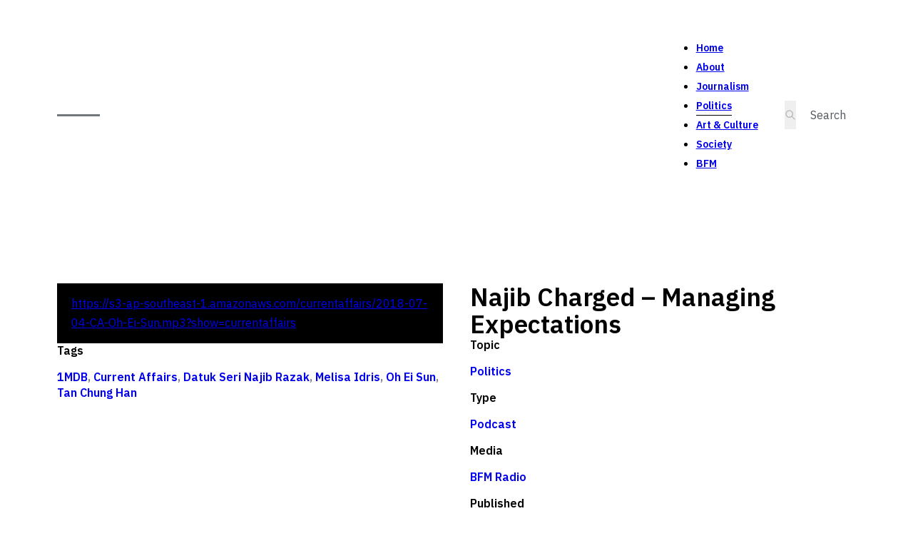

--- FILE ---
content_type: text/html; charset=UTF-8
request_url: https://sharaadkuttan.com/najib-charged-managing-expectations/
body_size: 14646
content:
<!DOCTYPE html>
<html lang="en-US" prefix="og: https://ogp.me/ns#">
<head>
<meta charset="UTF-8">
<meta name="viewport" content="width=device-width, initial-scale=1">
	<style>img:is([sizes="auto" i], [sizes^="auto," i]) { contain-intrinsic-size: 3000px 1500px }</style>
	
<!-- Search Engine Optimization by Rank Math - https://rankmath.com/ -->
<title>Najib Charged - Managing Expectations - Sharaad Kuttan</title>
<meta name="description" content="This morning former Prime Minister Najib Razak was brought to court to be charged. Three charges of criminal breach of trust were laid against him. Today we"/>
<meta name="robots" content="follow, index, max-snippet:-1, max-video-preview:-1, max-image-preview:large"/>
<link rel="canonical" href="https://sharaadkuttan.com/najib-charged-managing-expectations/" />
<meta property="og:locale" content="en_US" />
<meta property="og:type" content="article" />
<meta property="og:title" content="Najib Charged - Managing Expectations - Sharaad Kuttan" />
<meta property="og:description" content="This morning former Prime Minister Najib Razak was brought to court to be charged. Three charges of criminal breach of trust were laid against him. Today we" />
<meta property="og:url" content="https://sharaadkuttan.com/najib-charged-managing-expectations/" />
<meta property="og:site_name" content="Sharaad Kuttan" />
<meta property="article:tag" content="1MDB" />
<meta property="article:tag" content="Current Affairs" />
<meta property="article:tag" content="Datuk Seri Najib Razak" />
<meta property="article:tag" content="Melisa Idris" />
<meta property="article:tag" content="Oh Ei Sun" />
<meta property="article:tag" content="Tan Chung Han" />
<meta property="article:section" content="Politics" />
<meta property="og:updated_time" content="2022-06-23T14:40:50+08:00" />
<meta property="og:image" content="https://sharaadkuttan.com/wp-content/uploads/2020/06/profile-pic.jpg" />
<meta property="og:image:secure_url" content="https://sharaadkuttan.com/wp-content/uploads/2020/06/profile-pic.jpg" />
<meta property="og:image:width" content="716" />
<meta property="og:image:height" content="804" />
<meta property="og:image:alt" content="Najib Charged &#8211; Managing Expectations" />
<meta property="og:image:type" content="image/jpeg" />
<meta property="article:published_time" content="2021-11-24T18:48:15+08:00" />
<meta property="article:modified_time" content="2022-06-23T14:40:50+08:00" />
<meta name="twitter:card" content="summary_large_image" />
<meta name="twitter:title" content="Najib Charged - Managing Expectations - Sharaad Kuttan" />
<meta name="twitter:description" content="This morning former Prime Minister Najib Razak was brought to court to be charged. Three charges of criminal breach of trust were laid against him. Today we" />
<meta name="twitter:site" content="@https://twitter.com/SharaadKuttan" />
<meta name="twitter:creator" content="@https://twitter.com/SharaadKuttan" />
<meta name="twitter:image" content="https://sharaadkuttan.com/wp-content/uploads/2020/06/profile-pic.jpg" />
<meta name="twitter:label1" content="Written by" />
<meta name="twitter:data1" content="rayhan" />
<meta name="twitter:label2" content="Time to read" />
<meta name="twitter:data2" content="Less than a minute" />
<script type="application/ld+json" class="rank-math-schema">{"@context":"https://schema.org","@graph":[{"@type":["Person","Organization"],"@id":"https://sharaadkuttan.com/#person","name":"Sharaad Kuttan","sameAs":["https://twitter.com/https://twitter.com/SharaadKuttan"],"logo":{"@type":"ImageObject","@id":"https://sharaadkuttan.com/#logo","url":"https://sharaadkuttan.com/wp-content/uploads/2020/06/profile-pic.jpg","contentUrl":"https://sharaadkuttan.com/wp-content/uploads/2020/06/profile-pic.jpg","caption":"Sharaad Kuttan","inLanguage":"en-US","width":"716","height":"804"},"image":{"@type":"ImageObject","@id":"https://sharaadkuttan.com/#logo","url":"https://sharaadkuttan.com/wp-content/uploads/2020/06/profile-pic.jpg","contentUrl":"https://sharaadkuttan.com/wp-content/uploads/2020/06/profile-pic.jpg","caption":"Sharaad Kuttan","inLanguage":"en-US","width":"716","height":"804"}},{"@type":"WebSite","@id":"https://sharaadkuttan.com/#website","url":"https://sharaadkuttan.com","name":"Sharaad Kuttan","publisher":{"@id":"https://sharaadkuttan.com/#person"},"inLanguage":"en-US"},{"@type":"ImageObject","@id":"https://sharaadkuttan.com/wp-content/uploads/2020/06/profile-pic.jpg","url":"https://sharaadkuttan.com/wp-content/uploads/2020/06/profile-pic.jpg","width":"716","height":"804","inLanguage":"en-US"},{"@type":"WebPage","@id":"https://sharaadkuttan.com/najib-charged-managing-expectations/#webpage","url":"https://sharaadkuttan.com/najib-charged-managing-expectations/","name":"Najib Charged - Managing Expectations - Sharaad Kuttan","datePublished":"2021-11-24T18:48:15+08:00","dateModified":"2022-06-23T14:40:50+08:00","isPartOf":{"@id":"https://sharaadkuttan.com/#website"},"primaryImageOfPage":{"@id":"https://sharaadkuttan.com/wp-content/uploads/2020/06/profile-pic.jpg"},"inLanguage":"en-US"},{"@type":"Person","@id":"https://sharaadkuttan.com/author/rayhan/","name":"rayhan","url":"https://sharaadkuttan.com/author/rayhan/","image":{"@type":"ImageObject","@id":"https://secure.gravatar.com/avatar/6d757ff9cdbfc5e47624cd504a3879ff92bb8040574126c7478b51316e2b3e88?s=96&amp;d=mm&amp;r=g","url":"https://secure.gravatar.com/avatar/6d757ff9cdbfc5e47624cd504a3879ff92bb8040574126c7478b51316e2b3e88?s=96&amp;d=mm&amp;r=g","caption":"rayhan","inLanguage":"en-US"}},{"@type":"BlogPosting","headline":"Najib Charged - Managing Expectations - Sharaad Kuttan","datePublished":"2021-11-24T18:48:15+08:00","dateModified":"2022-06-23T14:40:50+08:00","articleSection":"Politics","author":{"@id":"https://sharaadkuttan.com/author/rayhan/","name":"rayhan"},"publisher":{"@id":"https://sharaadkuttan.com/#person"},"description":"This morning former Prime Minister Najib Razak was brought to court to be charged. Three charges of criminal breach of trust were laid against him. Today we","name":"Najib Charged - Managing Expectations - Sharaad Kuttan","@id":"https://sharaadkuttan.com/najib-charged-managing-expectations/#richSnippet","isPartOf":{"@id":"https://sharaadkuttan.com/najib-charged-managing-expectations/#webpage"},"image":{"@id":"https://sharaadkuttan.com/wp-content/uploads/2020/06/profile-pic.jpg"},"inLanguage":"en-US","mainEntityOfPage":{"@id":"https://sharaadkuttan.com/najib-charged-managing-expectations/#webpage"}}]}</script>
<!-- /Rank Math WordPress SEO plugin -->

<link rel='dns-prefetch' href='//fonts.googleapis.com' />
<link rel="alternate" type="application/rss+xml" title="Sharaad Kuttan &raquo; Feed" href="https://sharaadkuttan.com/feed/" />
<link rel="alternate" type="application/rss+xml" title="Sharaad Kuttan &raquo; Comments Feed" href="https://sharaadkuttan.com/comments/feed/" />
<link rel="alternate" type="application/rss+xml" title="Sharaad Kuttan &raquo; Najib Charged &#8211; Managing Expectations Comments Feed" href="https://sharaadkuttan.com/najib-charged-managing-expectations/feed/" />
<link rel="preconnect" href="https://fonts.gstatic.com/" crossorigin>
<link rel='stylesheet' id='bricks-advanced-themer-css' href='https://sharaadkuttan.com/wp-content/plugins/bricks-advanced-themer/assets/css/bricks-advanced-themer.css?ver=1754672210' media='all' />
<link rel='stylesheet' id='wp-block-library-css' href='https://sharaadkuttan.com/wp-includes/css/dist/block-library/style.min.css?ver=6.8.3' media='all' />
<style id='classic-theme-styles-inline-css'>
/*! This file is auto-generated */
.wp-block-button__link{color:#fff;background-color:#32373c;border-radius:9999px;box-shadow:none;text-decoration:none;padding:calc(.667em + 2px) calc(1.333em + 2px);font-size:1.125em}.wp-block-file__button{background:#32373c;color:#fff;text-decoration:none}
</style>
<link rel='stylesheet' id='fontawesome-free-css' href='https://sharaadkuttan.com/wp-content/plugins/getwid/vendors/fontawesome-free/css/all.min.css?ver=5.5.0' media='all' />
<link rel='stylesheet' id='slick-css' href='https://sharaadkuttan.com/wp-content/plugins/getwid/vendors/slick/slick/slick.min.css?ver=1.9.0' media='all' />
<link rel='stylesheet' id='slick-theme-css' href='https://sharaadkuttan.com/wp-content/plugins/getwid/vendors/slick/slick/slick-theme.min.css?ver=1.9.0' media='all' />
<link rel='stylesheet' id='mp-fancybox-css' href='https://sharaadkuttan.com/wp-content/plugins/getwid/vendors/mp-fancybox/jquery.fancybox.min.css?ver=3.5.7-mp.1' media='all' />
<link rel='stylesheet' id='getwid-blocks-css' href='https://sharaadkuttan.com/wp-content/plugins/getwid/assets/css/blocks.style.css?ver=2.1.2' media='all' />
<style id='global-styles-inline-css'>
:root{--wp--preset--aspect-ratio--square: 1;--wp--preset--aspect-ratio--4-3: 4/3;--wp--preset--aspect-ratio--3-4: 3/4;--wp--preset--aspect-ratio--3-2: 3/2;--wp--preset--aspect-ratio--2-3: 2/3;--wp--preset--aspect-ratio--16-9: 16/9;--wp--preset--aspect-ratio--9-16: 9/16;--wp--preset--color--black: #000000;--wp--preset--color--cyan-bluish-gray: #abb8c3;--wp--preset--color--white: #ffffff;--wp--preset--color--pale-pink: #f78da7;--wp--preset--color--vivid-red: #cf2e2e;--wp--preset--color--luminous-vivid-orange: #ff6900;--wp--preset--color--luminous-vivid-amber: #fcb900;--wp--preset--color--light-green-cyan: #7bdcb5;--wp--preset--color--vivid-green-cyan: #00d084;--wp--preset--color--pale-cyan-blue: #8ed1fc;--wp--preset--color--vivid-cyan-blue: #0693e3;--wp--preset--color--vivid-purple: #9b51e0;--wp--preset--gradient--vivid-cyan-blue-to-vivid-purple: linear-gradient(135deg,rgba(6,147,227,1) 0%,rgb(155,81,224) 100%);--wp--preset--gradient--light-green-cyan-to-vivid-green-cyan: linear-gradient(135deg,rgb(122,220,180) 0%,rgb(0,208,130) 100%);--wp--preset--gradient--luminous-vivid-amber-to-luminous-vivid-orange: linear-gradient(135deg,rgba(252,185,0,1) 0%,rgba(255,105,0,1) 100%);--wp--preset--gradient--luminous-vivid-orange-to-vivid-red: linear-gradient(135deg,rgba(255,105,0,1) 0%,rgb(207,46,46) 100%);--wp--preset--gradient--very-light-gray-to-cyan-bluish-gray: linear-gradient(135deg,rgb(238,238,238) 0%,rgb(169,184,195) 100%);--wp--preset--gradient--cool-to-warm-spectrum: linear-gradient(135deg,rgb(74,234,220) 0%,rgb(151,120,209) 20%,rgb(207,42,186) 40%,rgb(238,44,130) 60%,rgb(251,105,98) 80%,rgb(254,248,76) 100%);--wp--preset--gradient--blush-light-purple: linear-gradient(135deg,rgb(255,206,236) 0%,rgb(152,150,240) 100%);--wp--preset--gradient--blush-bordeaux: linear-gradient(135deg,rgb(254,205,165) 0%,rgb(254,45,45) 50%,rgb(107,0,62) 100%);--wp--preset--gradient--luminous-dusk: linear-gradient(135deg,rgb(255,203,112) 0%,rgb(199,81,192) 50%,rgb(65,88,208) 100%);--wp--preset--gradient--pale-ocean: linear-gradient(135deg,rgb(255,245,203) 0%,rgb(182,227,212) 50%,rgb(51,167,181) 100%);--wp--preset--gradient--electric-grass: linear-gradient(135deg,rgb(202,248,128) 0%,rgb(113,206,126) 100%);--wp--preset--gradient--midnight: linear-gradient(135deg,rgb(2,3,129) 0%,rgb(40,116,252) 100%);--wp--preset--font-size--small: 13px;--wp--preset--font-size--medium: 20px;--wp--preset--font-size--large: 36px;--wp--preset--font-size--x-large: 42px;--wp--preset--spacing--20: 0.44rem;--wp--preset--spacing--30: 0.67rem;--wp--preset--spacing--40: 1rem;--wp--preset--spacing--50: 1.5rem;--wp--preset--spacing--60: 2.25rem;--wp--preset--spacing--70: 3.38rem;--wp--preset--spacing--80: 5.06rem;--wp--preset--shadow--natural: 6px 6px 9px rgba(0, 0, 0, 0.2);--wp--preset--shadow--deep: 12px 12px 50px rgba(0, 0, 0, 0.4);--wp--preset--shadow--sharp: 6px 6px 0px rgba(0, 0, 0, 0.2);--wp--preset--shadow--outlined: 6px 6px 0px -3px rgba(255, 255, 255, 1), 6px 6px rgba(0, 0, 0, 1);--wp--preset--shadow--crisp: 6px 6px 0px rgba(0, 0, 0, 1);}:where(.is-layout-flex){gap: 0.5em;}:where(.is-layout-grid){gap: 0.5em;}body .is-layout-flex{display: flex;}.is-layout-flex{flex-wrap: wrap;align-items: center;}.is-layout-flex > :is(*, div){margin: 0;}body .is-layout-grid{display: grid;}.is-layout-grid > :is(*, div){margin: 0;}:where(.wp-block-columns.is-layout-flex){gap: 2em;}:where(.wp-block-columns.is-layout-grid){gap: 2em;}:where(.wp-block-post-template.is-layout-flex){gap: 1.25em;}:where(.wp-block-post-template.is-layout-grid){gap: 1.25em;}.has-black-color{color: var(--wp--preset--color--black) !important;}.has-cyan-bluish-gray-color{color: var(--wp--preset--color--cyan-bluish-gray) !important;}.has-white-color{color: var(--wp--preset--color--white) !important;}.has-pale-pink-color{color: var(--wp--preset--color--pale-pink) !important;}.has-vivid-red-color{color: var(--wp--preset--color--vivid-red) !important;}.has-luminous-vivid-orange-color{color: var(--wp--preset--color--luminous-vivid-orange) !important;}.has-luminous-vivid-amber-color{color: var(--wp--preset--color--luminous-vivid-amber) !important;}.has-light-green-cyan-color{color: var(--wp--preset--color--light-green-cyan) !important;}.has-vivid-green-cyan-color{color: var(--wp--preset--color--vivid-green-cyan) !important;}.has-pale-cyan-blue-color{color: var(--wp--preset--color--pale-cyan-blue) !important;}.has-vivid-cyan-blue-color{color: var(--wp--preset--color--vivid-cyan-blue) !important;}.has-vivid-purple-color{color: var(--wp--preset--color--vivid-purple) !important;}.has-black-background-color{background-color: var(--wp--preset--color--black) !important;}.has-cyan-bluish-gray-background-color{background-color: var(--wp--preset--color--cyan-bluish-gray) !important;}.has-white-background-color{background-color: var(--wp--preset--color--white) !important;}.has-pale-pink-background-color{background-color: var(--wp--preset--color--pale-pink) !important;}.has-vivid-red-background-color{background-color: var(--wp--preset--color--vivid-red) !important;}.has-luminous-vivid-orange-background-color{background-color: var(--wp--preset--color--luminous-vivid-orange) !important;}.has-luminous-vivid-amber-background-color{background-color: var(--wp--preset--color--luminous-vivid-amber) !important;}.has-light-green-cyan-background-color{background-color: var(--wp--preset--color--light-green-cyan) !important;}.has-vivid-green-cyan-background-color{background-color: var(--wp--preset--color--vivid-green-cyan) !important;}.has-pale-cyan-blue-background-color{background-color: var(--wp--preset--color--pale-cyan-blue) !important;}.has-vivid-cyan-blue-background-color{background-color: var(--wp--preset--color--vivid-cyan-blue) !important;}.has-vivid-purple-background-color{background-color: var(--wp--preset--color--vivid-purple) !important;}.has-black-border-color{border-color: var(--wp--preset--color--black) !important;}.has-cyan-bluish-gray-border-color{border-color: var(--wp--preset--color--cyan-bluish-gray) !important;}.has-white-border-color{border-color: var(--wp--preset--color--white) !important;}.has-pale-pink-border-color{border-color: var(--wp--preset--color--pale-pink) !important;}.has-vivid-red-border-color{border-color: var(--wp--preset--color--vivid-red) !important;}.has-luminous-vivid-orange-border-color{border-color: var(--wp--preset--color--luminous-vivid-orange) !important;}.has-luminous-vivid-amber-border-color{border-color: var(--wp--preset--color--luminous-vivid-amber) !important;}.has-light-green-cyan-border-color{border-color: var(--wp--preset--color--light-green-cyan) !important;}.has-vivid-green-cyan-border-color{border-color: var(--wp--preset--color--vivid-green-cyan) !important;}.has-pale-cyan-blue-border-color{border-color: var(--wp--preset--color--pale-cyan-blue) !important;}.has-vivid-cyan-blue-border-color{border-color: var(--wp--preset--color--vivid-cyan-blue) !important;}.has-vivid-purple-border-color{border-color: var(--wp--preset--color--vivid-purple) !important;}.has-vivid-cyan-blue-to-vivid-purple-gradient-background{background: var(--wp--preset--gradient--vivid-cyan-blue-to-vivid-purple) !important;}.has-light-green-cyan-to-vivid-green-cyan-gradient-background{background: var(--wp--preset--gradient--light-green-cyan-to-vivid-green-cyan) !important;}.has-luminous-vivid-amber-to-luminous-vivid-orange-gradient-background{background: var(--wp--preset--gradient--luminous-vivid-amber-to-luminous-vivid-orange) !important;}.has-luminous-vivid-orange-to-vivid-red-gradient-background{background: var(--wp--preset--gradient--luminous-vivid-orange-to-vivid-red) !important;}.has-very-light-gray-to-cyan-bluish-gray-gradient-background{background: var(--wp--preset--gradient--very-light-gray-to-cyan-bluish-gray) !important;}.has-cool-to-warm-spectrum-gradient-background{background: var(--wp--preset--gradient--cool-to-warm-spectrum) !important;}.has-blush-light-purple-gradient-background{background: var(--wp--preset--gradient--blush-light-purple) !important;}.has-blush-bordeaux-gradient-background{background: var(--wp--preset--gradient--blush-bordeaux) !important;}.has-luminous-dusk-gradient-background{background: var(--wp--preset--gradient--luminous-dusk) !important;}.has-pale-ocean-gradient-background{background: var(--wp--preset--gradient--pale-ocean) !important;}.has-electric-grass-gradient-background{background: var(--wp--preset--gradient--electric-grass) !important;}.has-midnight-gradient-background{background: var(--wp--preset--gradient--midnight) !important;}.has-small-font-size{font-size: var(--wp--preset--font-size--small) !important;}.has-medium-font-size{font-size: var(--wp--preset--font-size--medium) !important;}.has-large-font-size{font-size: var(--wp--preset--font-size--large) !important;}.has-x-large-font-size{font-size: var(--wp--preset--font-size--x-large) !important;}
:where(.wp-block-post-template.is-layout-flex){gap: 1.25em;}:where(.wp-block-post-template.is-layout-grid){gap: 1.25em;}
:where(.wp-block-columns.is-layout-flex){gap: 2em;}:where(.wp-block-columns.is-layout-grid){gap: 2em;}
:root :where(.wp-block-pullquote){font-size: 1.5em;line-height: 1.6;}
</style>
<style id='wpgb-head-inline-css'>
.wp-grid-builder:not(.wpgb-template),.wpgb-facet{opacity:0.01}.wpgb-facet fieldset{margin:0;padding:0;border:none;outline:none;box-shadow:none}.wpgb-facet fieldset:last-child{margin-bottom:40px;}.wpgb-facet fieldset legend.wpgb-sr-only{height:1px;width:1px}
</style>
<link rel='stylesheet' id='bricks-frontend-css' href='https://sharaadkuttan.com/wp-content/themes/bricks/assets/css/frontend.min.css?ver=1742998801' media='all' />
<link rel='stylesheet' id='bricks-child-css' href='https://sharaadkuttan.com/wp-content/themes/sharaadkuttan/style.css?ver=1721502698' media='all' />
<link rel='stylesheet' id='bricks-font-awesome-6-css' href='https://sharaadkuttan.com/wp-content/themes/bricks/assets/css/libs/font-awesome-6.min.css?ver=1742998801' media='all' />
<link rel='stylesheet' id='searchwp-forms-css' href='https://sharaadkuttan.com/wp-content/plugins/searchwp/assets/css/frontend/search-forms.min.css?ver=4.5.1' media='all' />
<style id='bricks-frontend-inline-inline-css'>
html {scroll-behavior: smooth}:root {--primary: #FFFF00;--secondary: #53585E;--secondary-l-1: #73777c;--secondary-l-2: #94979b;--secondary-l-3: #b6b8bb;--secondary-l-4: #dadbdd;--light: #FFFFFF;--dark: #000000;--space-4xs: clamp(0.52rem,calc(-0.03vw + 0.53rem),0.49rem);--space-3xs: clamp(0.66rem,calc(0.04vw + 0.64rem),0.7rem);--space-2xs: clamp(0.82rem,calc(0.16vw + 0.77rem),0.99rem);--space-xs: clamp(1.02rem,calc(0.35vw + 0.91rem),1.4rem);--space-s: clamp(1.28rem,calc(0.65vw + 1.07rem),1.98rem);--space-m: clamp(1.6rem,calc(1.11vw + 1.24rem),2.8rem);--space-l: clamp(2rem,calc(1.81vw + 1.42rem),3.96rem);--space-xl: clamp(2.5rem,calc(2.87vw + 1.58rem),5.6rem);--space-2xl: clamp(3.13rem,calc(4.44vw + 1.71rem),7.92rem);--space-3xl: clamp(3.91rem,calc(6.75vw + 1.75rem),11.19rem);--space-4xl: clamp(4.88rem,calc(10.13vw + 1.64rem),15.83rem);--header-space: var(--space-s);--btn-space: var(--space-xs) var(--space-s);--card-space: var(--space-s);--footer-space: var(--space-s) var(--space-m);--text-xs: clamp(1.41rem,calc(-0.13vw + 1.45rem),1.26rem);--text-s: clamp(1.5rem,calc(-0.07vw + 1.52rem),1.42rem);--text-m: clamp(1.6rem,calc(0vw + 1.6rem),1.6rem);--text-l: clamp(1.71rem,calc(0.09vw + 1.68rem),1.8rem);--text-xl: clamp(1.82rem,calc(0.19vw + 1.76rem),2.02rem);--text-2xl: clamp(1.94rem,calc(0.31vw + 1.84rem),2.28rem);--text-3xl: clamp(2.07rem,calc(0.45vw + 1.93rem),2.56rem);--text-4xl: clamp(2.21rem,calc(0.62vw + 2.01rem),2.88rem);--text-5xl: clamp(2.36rem,calc(0.82vw + 2.1rem),3.24rem);--text-6xl: clamp(2.52rem,calc(1.05vw + 2.18rem),3.65rem);--text-7xl: clamp(2.69rem,calc(1.31vw + 2.27rem),4.1rem);--text-8xl: clamp(2.87rem,calc(1.62vw + 2.35rem),4.62rem);--hero-title-size: var(--text-4xl);--post-title-size: var(--text-2xl);--nav-link-size: var(--text-s);--radius-xs: clamp(0.4rem,calc(0vw + 0.4rem),0.4rem);--radius-s: clamp(0.6rem,calc(0.19vw + 0.54rem),0.8rem);--radius-m: clamp(1rem,calc(0.19vw + 0.94rem),1.2rem);--radius-l: clamp(1.6rem,calc(0.37vw + 1.48rem),2rem);--radius-xl: clamp(2.6rem,calc(0.56vw + 2.42rem),3.2rem);--radius-full: 999rem;--shadow-xs: 0 1px 2px var(--shadow-primary);--shadow-s: 0 1.5px 3px var(--shadow-primary);--shadow-m: 0 2px 6px var(--shadow-primary);--shadow-l: 0 3px 12px var(--shadow-primary);--shadow-xl: 0 6px 48px var(--shadow-primary);--min-viewport: 360;--max-viewport: 1600;--base-font: 10;--clamp-unit: 1vw;} .brxe-container {max-width: 1120px; width: 100%; padding-top: var(--space-2xl); padding-bottom: var(--space-2xl)} #brx-content.wordpress {max-width: 1120px; width: 100%} .woocommerce main.site-main {width: 100%} .brxe-section {padding-right: clamp(1.111rem, 0.476rem + 3.175vw, 3.333rem); padding-left: clamp(1.111rem, 0.476rem + 3.175vw, 3.333rem)} body {font-family: "IBM Plex Sans"; color: var(--dark); font-size: var(--text-m)} h1, h2, h3, h4, h5, h6 {font-weight: 600}.brxe-nav-menu .bricks-nav-menu > li > a {font-size: 14px; font-weight: 600}.brxe-nav-menu .bricks-nav-menu > li > .brx-submenu-toggle {font-size: 14px; font-weight: 600} :root .bricks-button[class*="light"]:not(.outline):not(.bricks-lightbox) {background-color: var(--light)} .bricks-button {font-family: "IBM Plex Mono"; transition: background-color 0.25s, color 0.25s}@media (max-width: 767px) { .brxe-container {padding-top: var(--space-2xl); padding-bottom: var(--space-2xl)}}@media (max-width: 478px) {.offcanvas[data-direction] .brx-offcanvas-inner {width: 90svw; height: 100svh}.offcanvas {max-height: 100svh}}.offcanvas__content {padding-top: var(--space-m); padding-right: var(--space-m); padding-bottom: var(--space-m); padding-left: var(--space-m); row-gap: var(--space-xs)}.offcanvas-toggle {font-size: 2rem}@media (max-width: 478px) {.offcanvas-toggle {font-size: 16px}}.logo-link {padding-top: 8px; padding-bottom: 8px}.logo {max-height: 10px; min-height: 0px; height: 3px; background-color: var(--secondary-l-1); width: 60px; margin-top: 20px; margin-bottom: 20px}.offcanvas__menu .bricks-nav-menu {flex-direction: column; gap: var(--space-s)}.offcanvas__menu .bricks-nav-menu > li {margin-top: 0; margin-right: 0; margin-bottom: 0; margin-left: 0}.offcanvas__menu .bricks-nav-menu > li > a {font-size: var(--text-xl); font-weight: 400; text-align: center; justify-content: center; padding-right: 0; padding-left: 0}.offcanvas__menu .bricks-nav-menu > li > .brx-submenu-toggle > * {font-size: var(--text-xl); font-weight: 400; text-align: center; padding-right: 0; padding-left: 0}.offcanvas__menu .bricks-nav-menu > li > .brx-submenu-toggle {justify-content: center}.offcanvas__menu {width: 100%; padding-top: 0; padding-bottom: 0}.header-search input[type=search] {border: 0; border-style: none}.header-search form {border-bottom: 1px solid transparent; padding-right: 0; padding-left: 0}.header-search button {color: var(--secondary-l-3); width: 20px}.header-search input[type=search]::placeholder {color: var(--secondary)}.header-search {width: 100px}@media (min-width: 992px) { .header-search:focus-within { width: 200px; }} .header-search { transition: width 0.25s ease;} .header-search input[type=search]:focus { outline: none;} .header-search button { order: -1;}@media (max-width: 478px) {.header-search {width: 100%; margin-top: var(--space-xl)}.header-search input[type=search] {width: 100%}.header-search .bricks-search-overlay .bricks-search-form {max-width: 100%}.header-search form {border: 1px solid var(--secondary-l-3)}.header-search button {width: 40px}}@media (max-width: 478px) {.offcanvas__backdrop {background-color: rgba(0, 0, 0, 0.8)}}.header-container {flex-direction: row; padding-top: var(--space-l); padding-bottom: var(--space-l); display: grid; align-items: initial; grid-template-columns: auto 1fr auto; align-items: center; grid-gap: var(--space-l); grid-template-rows: 1fr}@media (max-width: 991px) {.header-container {grid-template-columns: auto 25%}}@media (max-width: 478px) {.header-container {grid-template-columns: auto; display: block}}.offcanvas-toggle--open {display: none}@media (max-width: 478px) {.offcanvas-toggle--open {display: block}}.header-brand {width: auto}@media (max-width: 991px) {.header-brand {display: none}}.header-navbar .bricks-nav-menu {gap: var(--space-l)}.header-navbar .bricks-nav-menu > li {margin-left: 0}.header-navbar {margin-left: auto; flex-direction: row; gap: var(--space-m); align-items: center}.header-navbar .bricks-nav-menu > li > a {border-bottom: 1px solid transparent; padding-top: 4px; padding-bottom: 4px}.header-navbar .bricks-nav-menu > li > .brx-submenu-toggle {border-bottom: 1px solid transparent}.header-navbar .bricks-nav-menu > li > .brx-submenu-toggle > * {padding-top: 4px; padding-bottom: 4px}.header-navbar .bricks-nav-menu .current-menu-item > a {border-color: var(--dark)}.header-navbar .bricks-nav-menu .current-menu-item > .brx-submenu-toggle {border-color: var(--dark)}.header-navbar .bricks-nav-menu > .current-menu-parent > a {border-color: var(--dark)}.header-navbar .bricks-nav-menu > .current-menu-parent > .brx-submenu-toggle {border-color: var(--dark)}.header-navbar .bricks-nav-menu > .current-menu-ancestor > a {border-color: var(--dark)}.header-navbar .bricks-nav-menu > .current-menu-ancestor > .brx-submenu-toggle {border-color: var(--dark)}.header-navbar .bricks-nav-menu > li:hover > a {border-color: var(--dark)}.header-navbar .bricks-nav-menu > li:hover > .brx-submenu-toggle {border-color: var(--dark)}@media (max-width: 991px) {.header-navbar {margin-left: unset}}@media (max-width: 478px) {.header-navbar .bricks-mobile-menu-wrapper {align-items: center}.header-navbar .bricks-mobile-menu-wrapper .brx-submenu-toggle {justify-content: center}.header-navbar .bricks-mobile-menu-wrapper a {width: auto}}@media (max-width: 478px) {.mobile-hidden {display: none}}.post-layout-grid {display: grid; align-items: initial; grid-gap: var(--space-l); grid-template-columns: repeat(2, minmax(0, 1fr)); grid-template-rows: 1fr; width: 100%}@media (max-width: 767px) {.post-layout-grid {grid-template-columns: repeat(1, minmax(0,1fr))}}.post-layout-col-left {column-gap: var(--space-m); row-gap: var(--space-m)}@media (max-width: 478px) {.post-layout-col-left {column-gap: var(--space-m); row-gap: var(--space-m); order: 1}}.post-audio-player {background-color: var(--dark)}.post-video .bricks-video-overlay {background-color: rgba(0, 0, 0, 0.25)}.post-video .bricks-video-overlay-icon {padding-top: 0; padding-right: 0; padding-bottom: 0; padding-left: 0}.post-video .bricks-video-overlay-icon { width: 80px; height: 80px; transition: all 0.25s; filter: drop-shadow(0 0 8px rgba(0,0,0,0.5));} .post-video .bricks-video-overlay {transition: opacity 0.25s;} .post-video:hover .bricks-video-overlay-icon { width: 70px; height: 70px;} .post-video:hover .bricks-video-overlay { opacity: 0;}.post-gallery-wrapper {display: block; width: 100%; max-width: 100%; overflow: hidden}.post-gallery .swiper-button {color: var(--dark)}.post-gallery .swiper-slide {overflow: hidden}.post-gallery .bricks-swiper-button-prev {left: 40px}.post-gallery .bricks-swiper-button-next {right: 40px}.post-gallery .image {height: 150px}.post-gallery .overlay-wrapper {height: 150px}.post-gallery .swiper-pagination-bullets {flex-direction: column}@media (max-width: 991px) {.post-gallery .image {height: 300px}.post-gallery .overlay-wrapper {height: 300px}}.post-meta-download {background-color: var(--primary); align-self: center}.post-meta-title {font-size: var(--text-m)}.post-meta-info {color: var(--secondary-l-1); font-weight: 600; line-height: 1.4}.post-meta-info > a { text-decoration: underline; text-underline-offset: 4px; text-decoration-color: #FFFFFF00; transition: text-decoration-color 0.15s;} .post-meta-info > a:hover {text-decoration-color: #CCC; }.post-layout-col-right {column-gap: var(--space-m); row-gap: var(--space-m)}@media (max-width: 478px) {.post-layout-col-right {column-gap: var(--space-m); row-gap: var(--space-m)}}.post-content {color: var(--secondary)}.post-grid {display: grid; align-items: initial; grid-template-columns: repeat(4, 1fr); grid-gap: 1px}@media (max-width: 991px) {.post-grid {grid-template-columns: repeat(3, 1fr)}}@media (max-width: 478px) {.post-grid {grid-template-columns: repeat(auto-fit, minmax(180px, 1fr))}}.card {display: grid; align-items: initial; position: relative; grid-template-rows: subgrid; grid-row: span 6; grid-gap: 0px; transition: outline 0.25s ease 0s}.card { outline: 1px solid var(--secondary-l-4);} .card:hover { outline: 1px solid var(--secondary-l-2); z-index: 1;} .card:has(.card__title:focus-visible) { z-index: 1;}.card__inner-container {grid-row: span 5; display: grid; align-items: initial; grid-template-rows: subgrid; padding-top: var(--space-s); padding-right: var(--space-s); padding-bottom: var(--space-s); padding-left: var(--space-s); grid-gap: 1rem}.card__title {font-size: var(--text-l); order: 0}.card__title:hover {color: var(--secondary-l-1)}.card__topic-wrap {order: -1}.card__topic {display: inline-block; padding-top: 2px; padding-right: 8px; padding-bottom: 2px; padding-left: 8px; line-height: 1; font-size: var(--text-xs); border: 1px solid var(--secondary-l-3); width: fit-content}.card__topic:hover {background-color: var(--secondary-l-4)}.card__divider.horizontal .line {border-top-color: var(--secondary-l-3); border-top-width: 1px}.card__divider.vertical .line {border-right-color: var(--secondary-l-3)}.card__divider .icon {color: var(--secondary-l-3)}.card__divider .line {height: 1px}.card__content {flex-direction: column; row-gap: var(--space-3xs); font-size: var(--text-s)}.card__meta {line-height: 1.4}.card__meta > a { font-weight: 600; mix-blend-mode: multiply;} .card__meta > a:hover { color: var(--secondary-l-2); text-decoration: underline; text-underline-offset: 3px; text-decoration-color: var(--secondary-l-2);}@media (max-width: 478px) {.card__meta {width: 100%}}.card__button {padding-top: var(--space-4xs); padding-right: var(--space-xs); padding-bottom: var(--space-4xs); padding-left: var(--space-xs); background-color: var(--secondary-l-2); margin-left: auto; line-height: 1; width: auto; transition: background-color 0.25s}.card__button:hover {background-color: var(--secondary-l-1)}.card__button-icon {font-size: 18px; color: var(--light); fill: var(--light); padding-top: 0; padding-right: 0; padding-bottom: 0; padding-left: 0}.footer-container {flex-direction: row; column-gap: var(--space-m); row-gap: var(--space-m); justify-content: space-between}@media (max-width: 767px) {.footer-container {flex-direction: column; justify-content: center}}@media (max-width: 478px) {.footer-container {text-align: center}}.footer-layout-col-left {column-gap: var(--space-m); row-gap: var(--space-m); flex-direction: row; align-items: center}@media (max-width: 767px) {.footer-layout-col-left {justify-content: center}}.social-links li.has-link a, .social-links li.no-link {font-size: var(--text-2xl); line-height: 1}.social-links {gap: var(--space-xs)}.social-links li.has-link a:hover, .social-links li.no-link:hover {color: var(--secondary-l-3)}.social-links li {transition: color 0.25s}.footer-layout-col-right {align-items: flex-end}.footer-copyright:hover {text-decoration: underline}.footer-copyright {transition: text-decoration-color 0.15s}.footer-copyright { text-underline-offset: 8px; text-decoration-color: #FFFFFF00;} .footer-copyright:hover {text-decoration-color: #FFFFFF99; }@media (max-width: 767px) {#brxe-0ffb05 .bricks-nav-menu-wrapper { display: none; }#brxe-0ffb05 .bricks-mobile-menu-toggle { display: block; }}#brxe-36f47e .repeater-item [data-field-id="06d2ed"] {margin-top: 20px; margin-right: 0; margin-bottom: 20px; margin-left: 0}#brxe-36f47e .bricks-swiper-button-prev > * {width: 16px; height: 16px}#brxe-36f47e .bricks-swiper-button-next > * {height: 16px; width: 16px}
</style>
<link rel='stylesheet' id='bricks-google-fonts-css' href='https://fonts.googleapis.com/css2?family=IBM+Plex+Mono:ital,wght@0,100;0,200;0,300;0,400;0,500;0,600;0,700;1,100;1,200;1,300;1,400;1,500;1,600;1,700&#038;display=swap&#038;family=IBM+Plex+Sans:ital,wght@0,100;0,200;0,300;0,400;0,500;0,600;0,700;1,100;1,200;1,300;1,400;1,500;1,600;1,700&#038;display=swap' media='all' />
<link rel='stylesheet' id='core-framework-frontend-css' href='https://sharaadkuttan.com/wp-content/plugins/core-framework/assets/public/css/core_framework.css?ver=1754672246' media='all' />
<style id='core-framework-inline-inline-css'>
:root {
}


</style>
<script src="https://sharaadkuttan.com/wp-includes/js/jquery/jquery.min.js?ver=3.7.1" id="jquery-core-js"></script>
<script src="https://sharaadkuttan.com/wp-includes/js/jquery/jquery-migrate.min.js?ver=3.4.1" id="jquery-migrate-js"></script>
<link rel="https://api.w.org/" href="https://sharaadkuttan.com/wp-json/" /><link rel="alternate" title="JSON" type="application/json" href="https://sharaadkuttan.com/wp-json/wp/v2/posts/2522" /><link rel="EditURI" type="application/rsd+xml" title="RSD" href="https://sharaadkuttan.com/xmlrpc.php?rsd" />
<meta name="generator" content="WordPress 6.8.3" />
<link rel='shortlink' href='https://sharaadkuttan.com/?p=2522' />
<link rel="alternate" title="oEmbed (JSON)" type="application/json+oembed" href="https://sharaadkuttan.com/wp-json/oembed/1.0/embed?url=https%3A%2F%2Fsharaadkuttan.com%2Fnajib-charged-managing-expectations%2F" />
<link rel="alternate" title="oEmbed (XML)" type="text/xml+oembed" href="https://sharaadkuttan.com/wp-json/oembed/1.0/embed?url=https%3A%2F%2Fsharaadkuttan.com%2Fnajib-charged-managing-expectations%2F&#038;format=xml" />
<style type='text/css'  class='wpcb2-inline-style'>
body.bricks-is-frontend :focus {
  outline: none;
}
body.bricks-is-frontend :focus-visible {
  outline: thin dotted currentcolor;
}
*:focus:not(:focus-visible) {
  outline: none;
}

</style><noscript><style>.wp-grid-builder .wpgb-card.wpgb-card-hidden .wpgb-card-wrapper{opacity:1!important;visibility:visible!important;transform:none!important}.wpgb-facet {opacity:1!important;pointer-events:auto!important}.wpgb-facet *:not(.wpgb-pagination-facet){display:none}</style></noscript><!-- Analytics by WP Statistics - https://wp-statistics.com -->
<link rel="icon" href="https://sharaadkuttan.com/wp-content/uploads/2020/11/favico-150x150.png" sizes="32x32" />
<link rel="icon" href="https://sharaadkuttan.com/wp-content/uploads/2020/11/favico.png" sizes="192x192" />
<link rel="apple-touch-icon" href="https://sharaadkuttan.com/wp-content/uploads/2020/11/favico.png" />
<meta name="msapplication-TileImage" content="https://sharaadkuttan.com/wp-content/uploads/2020/11/favico.png" />

<!-- Facebook Open Graph (by Bricks) -->
<meta property="og:url" content="https://sharaadkuttan.com/najib-charged-managing-expectations/" />
<meta property="og:site_name" content="Sharaad Kuttan" />
<meta property="og:title" content="Najib Charged &#8211; Managing Expectations" />
<meta property="og:description" content="This morning former Prime Minister Najib Razak was brought to court to be charged. Three charges of criminal breach of trust were laid against him. Today we explore wide reverberations of the charging of Najib Razak on several counts of criminal breach of trust. &nbsp; Presented by: Sharaad Kuttan, Melisa Idris, Tan Chung Han" />
<meta property="og:type" content="article" />
</head>

<body class="wp-singular post-template-default single single-post postid-2522 single-format-standard wp-theme-bricks wp-child-theme-sharaadkuttan brx-body bricks-is-frontend wp-embed-responsive">		<a class="skip-link" href="#brx-content">Skip to main content</a>

					<a class="skip-link" href="#brx-footer">Skip to footer</a>
			<header id="brx-header"><div id="brxe-8524c1" data-script-id="8524c1" class="brxe-offcanvas offcanvas bricks-lazy-hidden" aria-label="Offcanvas" data-direction="left" data-no-scroll="true" data-effect="slide"><div class="brxe-block offcanvas__content brx-offcanvas-inner bricks-lazy-hidden"><button data-script-id="9bb47a" class="brxe-toggle offcanvas-toggle offcanvas-toggle--close brxa--boring" aria-label="Close" aria-expanded="false"><span class="brxa-wrap"><span class="brxa-inner"></span></span></button><a href="/" class="brxe-div logo-link self-center bricks-lazy-hidden"><div class="brxe-div logo bricks-lazy-hidden"></div></a><div id="brxe-57ad77" data-script-id="57ad77" class="brxe-nav-menu offcanvas__menu"><nav class="bricks-nav-menu-wrapper never"><ul id="menu-bfm-menu" class="bricks-nav-menu"><li id="menu-item-2170" class="menu-item menu-item-type-taxonomy menu-item-object-post_tag menu-item-2170 bricks-menu-item"><a href="https://sharaadkuttan.com/tag/night-school/">Night School</a></li>
<li id="menu-item-2171" class="menu-item menu-item-type-taxonomy menu-item-object-post_tag menu-item-2171 bricks-menu-item"><a href="https://sharaadkuttan.com/tag/the-breakfast-grille/">The Breakfast Grille</a></li>
<li id="menu-item-2172" class="menu-item menu-item-type-taxonomy menu-item-object-post_tag menu-item-2172 bricks-menu-item"><a href="https://sharaadkuttan.com/tag/the-morning-run/">The Morning Run</a></li>
<li id="menu-item-2176" class="menu-item menu-item-type-taxonomy menu-item-object-post_tag menu-item-2176 bricks-menu-item"><a href="https://sharaadkuttan.com/tag/we-are-10/">We Are 10</a></li>
<li id="menu-item-2177" class="menu-item menu-item-type-taxonomy menu-item-object-post_tag menu-item-2177 bricks-menu-item"><a href="https://sharaadkuttan.com/tag/the-daily-digest/">The Daily Digest</a></li>
<li id="menu-item-2178" class="menu-item menu-item-type-taxonomy menu-item-object-post_tag menu-item-2178 bricks-menu-item"><a href="https://sharaadkuttan.com/tag/pressing-matters/">Pressing Matters</a></li>
<li id="menu-item-2186" class="menu-item menu-item-type-taxonomy menu-item-object-post_tag menu-item-2186 bricks-menu-item"><a href="https://sharaadkuttan.com/tag/current-affairs/">Current Affairs</a></li>
<li id="menu-item-2187" class="menu-item menu-item-type-taxonomy menu-item-object-post_tag menu-item-2187 bricks-menu-item"><a href="https://sharaadkuttan.com/tag/todays-biz-talk/">Today&#8217;s Biz Talk</a></li>
<li id="menu-item-2188" class="menu-item menu-item-type-taxonomy menu-item-object-post_tag menu-item-2188 bricks-menu-item"><a href="https://sharaadkuttan.com/tag/market-watch/">Market Watch</a></li>
<li id="menu-item-2189" class="menu-item menu-item-type-taxonomy menu-item-object-post_tag menu-item-2189 bricks-menu-item"><a href="https://sharaadkuttan.com/tag/the-6am-stretch/">The 6AM Stretch</a></li>
</ul></nav></div><div class="brxe-search header-search">
<form role="search" method="get" class="bricks-search-form" action="https://sharaadkuttan.com/">
			<label for="search-input-c3603c" class="screen-reader-text"><span>Search</span></label>
		<input type="search" placeholder="Search" value="" name="s" id="search-input-c3603c" />

	<button type="submit"><i class="fas fa-magnifying-glass overlay-trigger"></i></button></form>
</div></div><div class="brxe-block offcanvas__backdrop brx-offcanvas-backdrop bricks-lazy-hidden"></div></div><div class="brxe-section bricks-lazy-hidden"><div class="brxe-container header-container bricks-lazy-hidden"><button data-script-id="d47d05" class="brxe-toggle offcanvas-toggle offcanvas-toggle--open" aria-label="Open" aria-expanded="false" data-selector=".offcanvas"><span class="brxa-wrap"><span class="brxa-inner"></span></span></button><div class="brxe-block header-brand bricks-lazy-hidden"><a href="/" class="brxe-div logo-link bricks-lazy-hidden"><div class="brxe-div logo bricks-lazy-hidden"></div></a></div><div id="brxe-0ffb05" data-script-id="0ffb05" class="brxe-nav-menu header-navbar mobile-hidden"><nav class="bricks-nav-menu-wrapper mobile_landscape"><ul id="menu-main-menu" class="bricks-nav-menu"><li id="menu-item-237" class="menu-item menu-item-type-custom menu-item-object-custom menu-item-home menu-item-237 bricks-menu-item"><a href="https://sharaadkuttan.com">Home</a></li>
<li id="menu-item-67" class="menu-item menu-item-type-post_type menu-item-object-page menu-item-67 bricks-menu-item"><a href="https://sharaadkuttan.com/about/">About</a></li>
<li id="menu-item-615" class="menu-item menu-item-type-custom menu-item-object-custom menu-item-615 bricks-menu-item"><a href="https://sharaadkuttan.com/topic/journalism/">Journalism</a></li>
<li id="menu-item-70" class="menu-item menu-item-type-taxonomy menu-item-object-topic current-post-ancestor current-menu-parent current-post-parent menu-item-70 bricks-menu-item"><a href="https://sharaadkuttan.com/topic/politics/">Politics</a></li>
<li id="menu-item-69" class="menu-item menu-item-type-taxonomy menu-item-object-topic menu-item-69 bricks-menu-item"><a href="https://sharaadkuttan.com/topic/art-culture/">Art &amp; Culture</a></li>
<li id="menu-item-71" class="menu-item menu-item-type-taxonomy menu-item-object-topic menu-item-71 bricks-menu-item"><a href="https://sharaadkuttan.com/topic/society/">Society</a></li>
<li id="menu-item-7483" class="menu-item menu-item-type-custom menu-item-object-custom menu-item-7483 bricks-menu-item"><a href="https://sharaadkuttan.com/tag/bfm/">BFM</a></li>
</ul></nav>			<button class="bricks-mobile-menu-toggle" aria-haspopup="true" aria-label="Open mobile menu" aria-expanded="false">
				<span class="bar-top"></span>
				<span class="bar-center"></span>
				<span class="bar-bottom"></span>
			</button>
			<nav class="bricks-mobile-menu-wrapper left"><ul id="menu-main-menu-1" class="bricks-mobile-menu"><li class="menu-item menu-item-type-custom menu-item-object-custom menu-item-home menu-item-237 bricks-menu-item"><a href="https://sharaadkuttan.com">Home</a></li>
<li class="menu-item menu-item-type-post_type menu-item-object-page menu-item-67 bricks-menu-item"><a href="https://sharaadkuttan.com/about/">About</a></li>
<li class="menu-item menu-item-type-custom menu-item-object-custom menu-item-615 bricks-menu-item"><a href="https://sharaadkuttan.com/topic/journalism/">Journalism</a></li>
<li class="menu-item menu-item-type-taxonomy menu-item-object-topic current-post-ancestor current-menu-parent current-post-parent menu-item-70 bricks-menu-item"><a href="https://sharaadkuttan.com/topic/politics/">Politics</a></li>
<li class="menu-item menu-item-type-taxonomy menu-item-object-topic menu-item-69 bricks-menu-item"><a href="https://sharaadkuttan.com/topic/art-culture/">Art &amp; Culture</a></li>
<li class="menu-item menu-item-type-taxonomy menu-item-object-topic menu-item-71 bricks-menu-item"><a href="https://sharaadkuttan.com/topic/society/">Society</a></li>
<li class="menu-item menu-item-type-custom menu-item-object-custom menu-item-7483 bricks-menu-item"><a href="https://sharaadkuttan.com/tag/bfm/">BFM</a></li>
</ul></nav><div class="bricks-mobile-menu-overlay"></div></div><div id="brxe-1fed1f" class="brxe-search header-search mobile-hidden">
<form role="search" method="get" class="bricks-search-form" action="https://sharaadkuttan.com/">
			<label for="search-input-1fed1f" class="screen-reader-text"><span>Search</span></label>
		<input type="search" placeholder="Search" value="" name="s" id="search-input-1fed1f" />

	<button type="submit"><svg class="overlay-trigger" xmlns="http://www.w3.org/2000/svg" viewBox="0 0 24 24" fill="currentColor"><path d="M21.7,20.3l-5.4-5.4c1.1-1.4,1.7-3.1,1.7-4.9c0-4.4-3.6-8-8-8s-8,3.6-8,8s3.6,8,8,8c1.8,0,3.5-0.6,4.9-1.7l5.4,5.4 c0.2,0.2,0.5,0.3,0.7,0.3s0.5-0.1,0.7-0.3C22.1,21.3,22.1,20.7,21.7,20.3z M4,10c0-3.3,2.7-6,6-6s6,2.7,6,6s-2.7,6-6,6S4,13.3,4,10z"></path></svg></button></form>
</div></div></div></header><main id="brx-content"><section class="brxe-section bricks-lazy-hidden"><div class="brxe-container bricks-lazy-hidden"><div class="brxe-div post-layout-grid bricks-lazy-hidden"><div class="brxe-block post-layout-col-left bricks-lazy-hidden"><div class="brxe-block gap-s bricks-lazy-hidden"><div data-script-id="4dcf12" class="brxe-audio post-audio-player theme-dark"><a class="wp-embedded-audio" href="https://s3-ap-southeast-1.amazonaws.com/currentaffairs/2018-07-04-CA-Oh-Ei-Sun.mp3?show=currentaffairs">https://s3-ap-southeast-1.amazonaws.com/currentaffairs/2018-07-04-CA-Oh-Ei-Sun.mp3?show=currentaffairs</a></div></div><div class="brxe-div bricks-lazy-hidden"><h3 class="brxe-heading post-meta-title">Tags</h3><p class="brxe-text-basic post-meta-info"><a href="https://sharaadkuttan.com/tag/1mdb/">1MDB</a>, <a href="https://sharaadkuttan.com/tag/current-affairs/">Current Affairs</a>, <a href="https://sharaadkuttan.com/tag/datuk-seri-najib-razak/">Datuk Seri Najib Razak</a>, <a href="https://sharaadkuttan.com/tag/melisa-idris/">Melisa Idris</a>, <a href="https://sharaadkuttan.com/tag/oh-ei-sun/">Oh Ei Sun</a>, <a href="https://sharaadkuttan.com/tag/tan-chung-han/">Tan Chung Han</a></p></div></div><div class="brxe-block post-layout-col-right bricks-lazy-hidden"><h1 class="brxe-post-title post-title">Najib Charged &#8211; Managing Expectations</h1><div class="brxe-div bricks-lazy-hidden"><h3 class="brxe-heading post-meta-title">Topic</h3><p class="brxe-text-basic post-meta-info"><a href="https://sharaadkuttan.com/topic/politics/">Politics</a></p></div><div class="brxe-div bricks-lazy-hidden"><h3 class="brxe-heading post-meta-title">Type</h3><p class="brxe-text-basic post-meta-info"><a href="https://sharaadkuttan.com/medium/podcast/">Podcast</a></p></div><div class="brxe-div bricks-lazy-hidden"><h3 class="brxe-heading post-meta-title">Media</h3><p class="brxe-text-basic post-meta-info"><a href="https://sharaadkuttan.com/media/bfm-radio/">BFM Radio</a></p></div><div class="brxe-div bricks-lazy-hidden"><h3 class="brxe-heading post-meta-title">Published</h3><p class="brxe-text-basic post-meta-info">July 4, 2018</p></div><div class="brxe-post-content post-content"><p>This morning former Prime Minister Najib Razak was brought to court to be charged. Three charges of criminal breach of trust were laid against him. Today we explore wide reverberations of the charging of Najib Razak on several counts of criminal breach of trust.</p>
<p>&nbsp;</p>
<p>Presented by: Sharaad Kuttan, Melisa Idris, Tan Chung Han</p>
</div></div></div></div></section><section class="brxe-section bg-primary bricks-lazy-hidden"><div class="brxe-container gap-l bricks-lazy-hidden"><h3 class="brxe-heading">Related Items</h3><div class="brxe-div post-grid gap-m bricks-lazy-hidden"><template style='display:none' aria-hidden='true' data-brx-loop-start='332562'></template><div class="brxe-332562 brxe-div card bricks-lazy-hidden"><div class="brxe-6a43a8 brxe-div card__inner-container bricks-lazy-hidden"><h3 class="brxe-309b8c brxe-heading card__title"><a href="https://sharaadkuttan.com/2014-annus-horribilis-part-2-89-9-seconds/">2014: Annus Horribilis Part 2 [89.9 Seconds]</a></h3><div class="brxe-422ac6 brxe-block card__topic-wrap bricks-lazy-hidden"><template style='display:none' aria-hidden='true' data-brx-loop-start='e9ebed'></template><a href="https://sharaadkuttan.com/topic/politics/" class="brxe-e9ebed brxe-div card__topic bricks-lazy-hidden"><span class="brxe-578ccd brxe-text-basic">Politics</span></a><a class="brx-query-trail" data-query-element-id="e9ebed" data-query-vars="{&quot;taxonomy&quot;:[&quot;topic&quot;],&quot;number&quot;:&quot;1&quot;,&quot;paged&quot;:1,&quot;original_offset&quot;:0,&quot;object_ids&quot;:7295}" data-original-query-vars="[]" data-page="1" data-max-pages="1" data-start="1" data-end="1" role="presentation" href="#" onclick="return false;"></a></div><div class="brxe-3913f1 brxe-text-basic card__date">August 29, 2022</div><div class="brxe-a17801 brxe-divider card__divider horizontal"><div class="line"></div></div><div class="brxe-89b458 brxe-block card__content bricks-lazy-hidden"><div class="brxe-16500c brxe-text-basic card__meta">Type: <a href="https://sharaadkuttan.com/medium/video/">Video</a></div><div class="brxe-b0b006 brxe-text-basic card__meta">Media: <a href="https://sharaadkuttan.com/media/bfm-radio/">BFM Radio</a></div><div class="brxe-200a16 brxe-text-basic card__meta">Tags: <a href="https://sharaadkuttan.com/tag/89-9-seconds/">89.9 Seconds</a>, <a href="https://sharaadkuttan.com/tag/bfm/">BFM</a>, <a href="https://sharaadkuttan.com/tag/cyber-hacking/">cyber hacking</a>, <a href="https://sharaadkuttan.com/tag/nadia-hassan/">Nadia Hassan</a>, <a href="https://sharaadkuttan.com/tag/sedition/">sedition</a>, <a href="https://sharaadkuttan.com/tag/umapagan-ampikaipakan/">Umapagan Ampikaipakan</a></div></div></div><a class="brxe-dc830d brxe-block card__button bricks-lazy-hidden"><i class="fas fa-plus brxe-470d40 brxe-icon card__button-icon"></i></a></div><div class="brxe-332562 brxe-div card bricks-lazy-hidden"><div class="brxe-6a43a8 brxe-div card__inner-container bricks-lazy-hidden"><h3 class="brxe-309b8c brxe-heading card__title"><a href="https://sharaadkuttan.com/2014-annus-horribilis-part-1-89-9-seconds/">2014: Annus Horribilis Part 1 [89.9 Seconds]</a></h3><div class="brxe-422ac6 brxe-block card__topic-wrap bricks-lazy-hidden"><template style='display:none' aria-hidden='true' data-brx-loop-start='e9ebed'></template><a href="https://sharaadkuttan.com/topic/politics/" class="brxe-e9ebed brxe-div card__topic bricks-lazy-hidden"><span class="brxe-578ccd brxe-text-basic">Politics</span></a><a class="brx-query-trail" data-query-element-id="e9ebed" data-query-vars="{&quot;taxonomy&quot;:[&quot;topic&quot;],&quot;number&quot;:&quot;1&quot;,&quot;paged&quot;:1,&quot;original_offset&quot;:0,&quot;object_ids&quot;:7292}" data-original-query-vars="[]" data-page="1" data-max-pages="1" data-start="1" data-end="1" role="presentation" href="#" onclick="return false;"></a></div><div class="brxe-3913f1 brxe-text-basic card__date">August 29, 2022</div><div class="brxe-a17801 brxe-divider card__divider horizontal"><div class="line"></div></div><div class="brxe-89b458 brxe-block card__content bricks-lazy-hidden"><div class="brxe-16500c brxe-text-basic card__meta">Type: <a href="https://sharaadkuttan.com/medium/video/">Video</a></div><div class="brxe-b0b006 brxe-text-basic card__meta">Media: <a href="https://sharaadkuttan.com/media/bfm-radio/">BFM Radio</a></div><div class="brxe-200a16 brxe-text-basic card__meta">Tags: <a href="https://sharaadkuttan.com/tag/89-9-seconds/">89.9 Seconds</a>, <a href="https://sharaadkuttan.com/tag/bfm/">BFM</a>, <a href="https://sharaadkuttan.com/tag/ebola/">Ebola</a>, <a href="https://sharaadkuttan.com/tag/lee-chwi-lynn/">Lee Chwi Lynn</a>, <a href="https://sharaadkuttan.com/tag/mb-crisis/">MB Crisis</a>, <a href="https://sharaadkuttan.com/tag/mh-370/">mh 370</a>, <a href="https://sharaadkuttan.com/tag/nadiah-aziz/">Nadiah Aziz</a>, <a href="https://sharaadkuttan.com/tag/selangor/">Selangor</a></div></div></div><a class="brxe-dc830d brxe-block card__button bricks-lazy-hidden"><i class="fas fa-plus brxe-470d40 brxe-icon card__button-icon"></i></a></div><div class="brxe-332562 brxe-div card bricks-lazy-hidden"><div class="brxe-6a43a8 brxe-div card__inner-container bricks-lazy-hidden"><h3 class="brxe-309b8c brxe-heading card__title"><a href="https://sharaadkuttan.com/merdeka-uber-als-89-9-seconds/">Merdeka Uber ALS [89.9 Seconds]</a></h3><div class="brxe-422ac6 brxe-block card__topic-wrap bricks-lazy-hidden"><template style='display:none' aria-hidden='true' data-brx-loop-start='e9ebed'></template><a href="https://sharaadkuttan.com/topic/politics/" class="brxe-e9ebed brxe-div card__topic bricks-lazy-hidden"><span class="brxe-578ccd brxe-text-basic">Politics</span></a><a class="brx-query-trail" data-query-element-id="e9ebed" data-query-vars="{&quot;taxonomy&quot;:[&quot;topic&quot;],&quot;number&quot;:&quot;1&quot;,&quot;paged&quot;:1,&quot;original_offset&quot;:0,&quot;object_ids&quot;:7277}" data-original-query-vars="[]" data-page="1" data-max-pages="1" data-start="1" data-end="1" role="presentation" href="#" onclick="return false;"></a></div><div class="brxe-3913f1 brxe-text-basic card__date">August 29, 2022</div><div class="brxe-a17801 brxe-divider card__divider horizontal"><div class="line"></div></div><div class="brxe-89b458 brxe-block card__content bricks-lazy-hidden"><div class="brxe-16500c brxe-text-basic card__meta">Type: <a href="https://sharaadkuttan.com/medium/video/">Video</a></div><div class="brxe-b0b006 brxe-text-basic card__meta">Media: <a href="https://sharaadkuttan.com/media/bfm-radio/">BFM Radio</a></div><div class="brxe-200a16 brxe-text-basic card__meta">Tags: <a href="https://sharaadkuttan.com/tag/89-9-seconds/">89.9 Seconds</a>, <a href="https://sharaadkuttan.com/tag/bfm/">BFM</a>, <a href="https://sharaadkuttan.com/tag/e-cigarettes/">e-cigarettes</a>, <a href="https://sharaadkuttan.com/tag/ice-bucket-challenge/">Ice Bucket Challenge</a>, <a href="https://sharaadkuttan.com/tag/lee-chwi-lynn/">Lee Chwi Lynn</a>, <a href="https://sharaadkuttan.com/tag/merdeka/">Merdeka</a>, <a href="https://sharaadkuttan.com/tag/nadia-hassan/">Nadia Hassan</a>, <a href="https://sharaadkuttan.com/tag/uber/">Uber</a></div></div></div><a class="brxe-dc830d brxe-block card__button bricks-lazy-hidden"><i class="fas fa-plus brxe-470d40 brxe-icon card__button-icon"></i></a></div><div class="brxe-332562 brxe-div card bricks-lazy-hidden"><div class="brxe-6a43a8 brxe-div card__inner-container bricks-lazy-hidden"><h3 class="brxe-309b8c brxe-heading card__title"><a href="https://sharaadkuttan.com/too-much-khalid-too-much-freedom-o-captain-my-captain-89-9-seconds/">Too Much Khalid, Too Much Freedom&#8230;O&#8217; Captain, My Captain! [89.9 Seconds]</a></h3><div class="brxe-422ac6 brxe-block card__topic-wrap bricks-lazy-hidden"><template style='display:none' aria-hidden='true' data-brx-loop-start='e9ebed'></template><a href="https://sharaadkuttan.com/topic/politics/" class="brxe-e9ebed brxe-div card__topic bricks-lazy-hidden"><span class="brxe-578ccd brxe-text-basic">Politics</span></a><a class="brx-query-trail" data-query-element-id="e9ebed" data-query-vars="{&quot;taxonomy&quot;:[&quot;topic&quot;],&quot;number&quot;:&quot;1&quot;,&quot;paged&quot;:1,&quot;original_offset&quot;:0,&quot;object_ids&quot;:7274}" data-original-query-vars="[]" data-page="1" data-max-pages="1" data-start="1" data-end="1" role="presentation" href="#" onclick="return false;"></a></div><div class="brxe-3913f1 brxe-text-basic card__date">August 29, 2022</div><div class="brxe-a17801 brxe-divider card__divider horizontal"><div class="line"></div></div><div class="brxe-89b458 brxe-block card__content bricks-lazy-hidden"><div class="brxe-16500c brxe-text-basic card__meta">Type: <a href="https://sharaadkuttan.com/medium/video/">Video</a></div><div class="brxe-b0b006 brxe-text-basic card__meta">Media: <a href="https://sharaadkuttan.com/media/bfm-radio/">BFM Radio</a></div><div class="brxe-200a16 brxe-text-basic card__meta">Tags: <a href="https://sharaadkuttan.com/tag/89-9-seconds/">89.9 Seconds</a>, <a href="https://sharaadkuttan.com/tag/bfm/">BFM</a>, <a href="https://sharaadkuttan.com/tag/khalid-ibrahim/">khalid ibrahim</a>, <a href="https://sharaadkuttan.com/tag/lee-chwi-lynn/">Lee Chwi Lynn</a>, <a href="https://sharaadkuttan.com/tag/nadia-hassan/">Nadia Hassan</a>, <a href="https://sharaadkuttan.com/tag/robin-william/">Robin William</a></div></div></div><a class="brxe-dc830d brxe-block card__button bricks-lazy-hidden"><i class="fas fa-plus brxe-470d40 brxe-icon card__button-icon"></i></a></div><div class="brx-query-trail" data-query-element-id="332562" data-query-vars="{&quot;ignore_sticky_posts&quot;:true,&quot;disable_query_merge&quot;:true,&quot;posts_per_page&quot;:4,&quot;post_type&quot;:[&quot;post&quot;],&quot;orderby&quot;:&quot;date&quot;,&quot;post_status&quot;:&quot;publish&quot;,&quot;paged&quot;:1,&quot;post__not_in&quot;:[2522],&quot;tax_query&quot;:[{&quot;taxonomy&quot;:&quot;category&quot;,&quot;field&quot;:&quot;name&quot;,&quot;operator&quot;:&quot;IN&quot;,&quot;terms&quot;:&quot;Politics&quot;}]}" data-original-query-vars="[]" data-page="1" data-max-pages="168" data-start="1" data-end="4"></div></div></div></section></main><footer id="brx-footer"><div class="brxe-section bg-dark text-light bricks-lazy-hidden"><div class="brxe-container footer-container bricks-lazy-hidden"><div class="brxe-block footer-layout-col-left bricks-lazy-hidden"><div class="brxe-text-basic text-light">Follow Sharaad Kuttan on</div><ul id="brxe-70bc61" class="brxe-social-icons social-links"><li class="repeater-item has-link"><a href="https://www.facebook.com/people/Sharaad-Kuttan/100006371433861" rel="me" target="_blank" aria-label="Facebook"><svg class="icon" xmlns="http://www.w3.org/2000/svg" viewBox="0 0 20 20" fill="currentColor"><path d="M20 10C20 4.47656 15.5234 0 10 0C4.47656 0 0 4.47656 0 10C0 14.6875 3.23047 18.625 7.58594 19.707V13.0547H5.52344V10H7.58594V8.68359C7.58594 5.28125 9.125 3.70313 12.4688 3.70313C13.1016 3.70313 14.1953 3.82812 14.6445 3.95312V6.71875C14.4102 6.69531 14 6.67969 13.4883 6.67969C11.8477 6.67969 11.2148 7.30078 11.2148 8.91406V10H14.4805L13.918 13.0547H11.2109V19.9258C16.1641 19.3281 20 15.1133 20 10Z"></path></svg></a></li><li class="repeater-item has-link"><a href="https://twitter.com/SharaadKuttan/" rel="me" target="_blank" aria-label="Twitter X"><svg class="icon" xmlns="http://www.w3.org/2000/svg" viewBox="0 0 20 20" fill="currentColor"><path d="M15.2031 1.875H17.9609L11.9375 8.75781L19.0234 18.125H13.4766L9.12891 12.4453L4.16016 18.125H1.39844L7.83984 10.7617L1.04688 1.875H6.73437L10.6602 7.06641L15.2031 1.875ZM14.2344 16.4766H15.7617L5.90234 3.4375H4.26172L14.2344 16.4766Z"></path></svg></a></li></ul></div><div class="brxe-block footer-layout-col-right bricks-lazy-hidden"><a class="brxe-text-basic footer-copyright" href="https://www.malaysiadesignarchive.org/" rel="nofollow" target="_blank">Copyright 2021 | Created with Malaysia Design Archive</a></div></div></div></footer><script type="speculationrules">
{"prefetch":[{"source":"document","where":{"and":[{"href_matches":"\/*"},{"not":{"href_matches":["\/wp-*.php","\/wp-admin\/*","\/wp-content\/uploads\/*","\/wp-content\/*","\/wp-content\/plugins\/*","\/wp-content\/themes\/sharaadkuttan\/*","\/wp-content\/themes\/bricks\/*","\/*\\?(.+)"]}},{"not":{"selector_matches":"a[rel~=\"nofollow\"]"}},{"not":{"selector_matches":".no-prefetch, .no-prefetch a"}}]},"eagerness":"conservative"}]}
</script>
<script id="getwid-blocks-frontend-js-js-extra">
var Getwid = {"settings":[],"ajax_url":"https:\/\/sharaadkuttan.com\/wp-admin\/admin-ajax.php","isRTL":"","nonces":{"contact_form":"794cdd35ca"}};
</script>
<script src="https://sharaadkuttan.com/wp-content/plugins/getwid/assets/js/frontend.blocks.js?ver=2.1.2" id="getwid-blocks-frontend-js-js"></script>
<script id="bricks-scripts-js-extra">
var bricksData = {"debug":"","locale":"en_US","ajaxUrl":"https:\/\/sharaadkuttan.com\/wp-admin\/admin-ajax.php","restApiUrl":"https:\/\/sharaadkuttan.com\/wp-json\/bricks\/v1\/","nonce":"dd877bafd7","formNonce":"45768fc1ee","wpRestNonce":"d84885b5c6","postId":"2522","recaptchaIds":[],"animatedTypingInstances":[],"videoInstances":[],"splideInstances":[],"tocbotInstances":[],"swiperInstances":[],"queryLoopInstances":[],"interactions":[],"filterInstances":[],"isotopeInstances":[],"mapStyles":{"ultraLightWithLabels":{"label":"Ultra light with labels","style":"[ { \"featureType\": \"water\", \"elementType\": \"geometry\", \"stylers\": [ { \"color\": \"#e9e9e9\" }, { \"lightness\": 17 } ] }, { \"featureType\": \"landscape\", \"elementType\": \"geometry\", \"stylers\": [ { \"color\": \"#f5f5f5\" }, { \"lightness\": 20 } ] }, { \"featureType\": \"road.highway\", \"elementType\": \"geometry.fill\", \"stylers\": [ { \"color\": \"#ffffff\" }, { \"lightness\": 17 } ] }, { \"featureType\": \"road.highway\", \"elementType\": \"geometry.stroke\", \"stylers\": [ { \"color\": \"#ffffff\" }, { \"lightness\": 29 }, { \"weight\": 0.2 } ] }, { \"featureType\": \"road.arterial\", \"elementType\": \"geometry\", \"stylers\": [ { \"color\": \"#ffffff\" }, { \"lightness\": 18 } ] }, { \"featureType\": \"road.local\", \"elementType\": \"geometry\", \"stylers\": [ { \"color\": \"#ffffff\" }, { \"lightness\": 16 } ] }, { \"featureType\": \"poi\", \"elementType\": \"geometry\", \"stylers\": [ { \"color\": \"#f5f5f5\" }, { \"lightness\": 21 } ] }, { \"featureType\": \"poi.park\", \"elementType\": \"geometry\", \"stylers\": [ { \"color\": \"#dedede\" }, { \"lightness\": 21 } ] }, { \"elementType\": \"labels.text.stroke\", \"stylers\": [ { \"visibility\": \"on\" }, { \"color\": \"#ffffff\" }, { \"lightness\": 16 } ] }, { \"elementType\": \"labels.text.fill\", \"stylers\": [ { \"saturation\": 36 }, { \"color\": \"#333333\" }, { \"lightness\": 40 } ] }, { \"elementType\": \"labels.icon\", \"stylers\": [ { \"visibility\": \"off\" } ] }, { \"featureType\": \"transit\", \"elementType\": \"geometry\", \"stylers\": [ { \"color\": \"#f2f2f2\" }, { \"lightness\": 19 } ] }, { \"featureType\": \"administrative\", \"elementType\": \"geometry.fill\", \"stylers\": [ { \"color\": \"#fefefe\" }, { \"lightness\": 20 } ] }, { \"featureType\": \"administrative\", \"elementType\": \"geometry.stroke\", \"stylers\": [ { \"color\": \"#fefefe\" }, { \"lightness\": 17 }, { \"weight\": 1.2 } ] } ]"},"blueWater":{"label":"Blue water","style":"[ { \"featureType\": \"administrative\", \"elementType\": \"labels.text.fill\", \"stylers\": [ { \"color\": \"#444444\" } ] }, { \"featureType\": \"landscape\", \"elementType\": \"all\", \"stylers\": [ { \"color\": \"#f2f2f2\" } ] }, { \"featureType\": \"poi\", \"elementType\": \"all\", \"stylers\": [ { \"visibility\": \"off\" } ] }, { \"featureType\": \"road\", \"elementType\": \"all\", \"stylers\": [ { \"saturation\": -100 }, { \"lightness\": 45 } ] }, { \"featureType\": \"road.highway\", \"elementType\": \"all\", \"stylers\": [ { \"visibility\": \"simplified\" } ] }, { \"featureType\": \"road.arterial\", \"elementType\": \"labels.icon\", \"stylers\": [ { \"visibility\": \"off\" } ] }, { \"featureType\": \"transit\", \"elementType\": \"all\", \"stylers\": [ { \"visibility\": \"off\" } ] }, { \"featureType\": \"water\", \"elementType\": \"all\", \"stylers\": [ { \"color\": \"#46bcec\" }, { \"visibility\": \"on\" } ] } ]"},"lightDream":{"label":"Light dream","style":"[ { \"featureType\": \"landscape\", \"stylers\": [ { \"hue\": \"#FFBB00\" }, { \"saturation\": 43.400000000000006 }, { \"lightness\": 37.599999999999994 }, { \"gamma\": 1 } ] }, { \"featureType\": \"road.highway\", \"stylers\": [ { \"hue\": \"#FFC200\" }, { \"saturation\": -61.8 }, { \"lightness\": 45.599999999999994 }, { \"gamma\": 1 } ] }, { \"featureType\": \"road.arterial\", \"stylers\": [ { \"hue\": \"#FF0300\" }, { \"saturation\": -100 }, { \"lightness\": 51.19999999999999 }, { \"gamma\": 1 } ] }, { \"featureType\": \"road.local\", \"stylers\": [ { \"hue\": \"#FF0300\" }, { \"saturation\": -100 }, { \"lightness\": 52 }, { \"gamma\": 1 } ] }, { \"featureType\": \"water\", \"stylers\": [ { \"hue\": \"#0078FF\" }, { \"saturation\": -13.200000000000003 }, { \"lightness\": 2.4000000000000057 }, { \"gamma\": 1 } ] }, { \"featureType\": \"poi\", \"stylers\": [ { \"hue\": \"#00FF6A\" }, { \"saturation\": -1.0989010989011234 }, { \"lightness\": 11.200000000000017 }, { \"gamma\": 1 } ] } ]"},"blueEssence":{"label":"Blue essence","style":"[ { \"featureType\": \"landscape.natural\", \"elementType\": \"geometry.fill\", \"stylers\": [ { \"visibility\": \"on\" }, { \"color\": \"#e0efef\" } ] }, { \"featureType\": \"poi\", \"elementType\": \"geometry.fill\", \"stylers\": [ { \"visibility\": \"on\" }, { \"hue\": \"#1900ff\" }, { \"color\": \"#c0e8e8\" } ] }, { \"featureType\": \"road\", \"elementType\": \"geometry\", \"stylers\": [ { \"lightness\": 100 }, { \"visibility\": \"simplified\" } ] }, { \"featureType\": \"road\", \"elementType\": \"labels\", \"stylers\": [ { \"visibility\": \"off\" } ] }, { \"featureType\": \"transit.line\", \"elementType\": \"geometry\", \"stylers\": [ { \"visibility\": \"on\" }, { \"lightness\": 700 } ] }, { \"featureType\": \"water\", \"elementType\": \"all\", \"stylers\": [ { \"color\": \"#7dcdcd\" } ] } ]"},"appleMapsesque":{"label":"Apple maps-esque","style":"[ { \"featureType\": \"landscape.man_made\", \"elementType\": \"geometry\", \"stylers\": [ { \"color\": \"#f7f1df\" } ] }, { \"featureType\": \"landscape.natural\", \"elementType\": \"geometry\", \"stylers\": [ { \"color\": \"#d0e3b4\" } ] }, { \"featureType\": \"landscape.natural.terrain\", \"elementType\": \"geometry\", \"stylers\": [ { \"visibility\": \"off\" } ] }, { \"featureType\": \"poi\", \"elementType\": \"labels\", \"stylers\": [ { \"visibility\": \"off\" } ] }, { \"featureType\": \"poi.business\", \"elementType\": \"all\", \"stylers\": [ { \"visibility\": \"off\" } ] }, { \"featureType\": \"poi.medical\", \"elementType\": \"geometry\", \"stylers\": [ { \"color\": \"#fbd3da\" } ] }, { \"featureType\": \"poi.park\", \"elementType\": \"geometry\", \"stylers\": [ { \"color\": \"#bde6ab\" } ] }, { \"featureType\": \"road\", \"elementType\": \"geometry.stroke\", \"stylers\": [ { \"visibility\": \"off\" } ] }, { \"featureType\": \"road\", \"elementType\": \"labels\", \"stylers\": [ { \"visibility\": \"off\" } ] }, { \"featureType\": \"road.highway\", \"elementType\": \"geometry.fill\", \"stylers\": [ { \"color\": \"#ffe15f\" } ] }, { \"featureType\": \"road.highway\", \"elementType\": \"geometry.stroke\", \"stylers\": [ { \"color\": \"#efd151\" } ] }, { \"featureType\": \"road.arterial\", \"elementType\": \"geometry.fill\", \"stylers\": [ { \"color\": \"#ffffff\" } ] }, { \"featureType\": \"road.local\", \"elementType\": \"geometry.fill\", \"stylers\": [ { \"color\": \"black\" } ] }, { \"featureType\": \"transit.station.airport\", \"elementType\": \"geometry.fill\", \"stylers\": [ { \"color\": \"#cfb2db\" } ] }, { \"featureType\": \"water\", \"elementType\": \"geometry\", \"stylers\": [ { \"color\": \"#a2daf2\" } ] } ]"},"paleDawn":{"label":"Pale dawn","style":"[ { \"featureType\": \"administrative\", \"elementType\": \"all\", \"stylers\": [ { \"visibility\": \"on\" }, { \"lightness\": 33 } ] }, { \"featureType\": \"landscape\", \"elementType\": \"all\", \"stylers\": [ { \"color\": \"#f2e5d4\" } ] }, { \"featureType\": \"poi.park\", \"elementType\": \"geometry\", \"stylers\": [ { \"color\": \"#c5dac6\" } ] }, { \"featureType\": \"poi.park\", \"elementType\": \"labels\", \"stylers\": [ { \"visibility\": \"on\" }, { \"lightness\": 20 } ] }, { \"featureType\": \"road\", \"elementType\": \"all\", \"stylers\": [ { \"lightness\": 20 } ] }, { \"featureType\": \"road.highway\", \"elementType\": \"geometry\", \"stylers\": [ { \"color\": \"#c5c6c6\" } ] }, { \"featureType\": \"road.arterial\", \"elementType\": \"geometry\", \"stylers\": [ { \"color\": \"#e4d7c6\" } ] }, { \"featureType\": \"road.local\", \"elementType\": \"geometry\", \"stylers\": [ { \"color\": \"#fbfaf7\" } ] }, { \"featureType\": \"water\", \"elementType\": \"all\", \"stylers\": [ { \"visibility\": \"on\" }, { \"color\": \"#acbcc9\" } ] } ]"},"neutralBlue":{"label":"Neutral blue","style":"[ { \"featureType\": \"water\", \"elementType\": \"geometry\", \"stylers\": [ { \"color\": \"#193341\" } ] }, { \"featureType\": \"landscape\", \"elementType\": \"geometry\", \"stylers\": [ { \"color\": \"#2c5a71\" } ] }, { \"featureType\": \"road\", \"elementType\": \"geometry\", \"stylers\": [ { \"color\": \"#29768a\" }, { \"lightness\": -37 } ] }, { \"featureType\": \"poi\", \"elementType\": \"geometry\", \"stylers\": [ { \"color\": \"#406d80\" } ] }, { \"featureType\": \"transit\", \"elementType\": \"geometry\", \"stylers\": [ { \"color\": \"#406d80\" } ] }, { \"elementType\": \"labels.text.stroke\", \"stylers\": [ { \"visibility\": \"on\" }, { \"color\": \"#3e606f\" }, { \"weight\": 2 }, { \"gamma\": 0.84 } ] }, { \"elementType\": \"labels.text.fill\", \"stylers\": [ { \"color\": \"#ffffff\" } ] }, { \"featureType\": \"administrative\", \"elementType\": \"geometry\", \"stylers\": [ { \"weight\": 0.6 }, { \"color\": \"#1a3541\" } ] }, { \"elementType\": \"labels.icon\", \"stylers\": [ { \"visibility\": \"off\" } ] }, { \"featureType\": \"poi.park\", \"elementType\": \"geometry\", \"stylers\": [ { \"color\": \"#2c5a71\" } ] } ]"},"avocadoWorld":{"label":"Avocado world","style":"[ { \"featureType\": \"water\", \"elementType\": \"geometry\", \"stylers\": [ { \"visibility\": \"on\" }, { \"color\": \"#aee2e0\" } ] }, { \"featureType\": \"landscape\", \"elementType\": \"geometry.fill\", \"stylers\": [ { \"color\": \"#abce83\" } ] }, { \"featureType\": \"poi\", \"elementType\": \"geometry.fill\", \"stylers\": [ { \"color\": \"#769E72\" } ] }, { \"featureType\": \"poi\", \"elementType\": \"labels.text.fill\", \"stylers\": [ { \"color\": \"#7B8758\" } ] }, { \"featureType\": \"poi\", \"elementType\": \"labels.text.stroke\", \"stylers\": [ { \"color\": \"#EBF4A4\" } ] }, { \"featureType\": \"poi.park\", \"elementType\": \"geometry\", \"stylers\": [ { \"visibility\": \"simplified\" }, { \"color\": \"#8dab68\" } ] }, { \"featureType\": \"road\", \"elementType\": \"geometry.fill\", \"stylers\": [ { \"visibility\": \"simplified\" } ] }, { \"featureType\": \"road\", \"elementType\": \"labels.text.fill\", \"stylers\": [ { \"color\": \"#5B5B3F\" } ] }, { \"featureType\": \"road\", \"elementType\": \"labels.text.stroke\", \"stylers\": [ { \"color\": \"#ABCE83\" } ] }, { \"featureType\": \"road\", \"elementType\": \"labels.icon\", \"stylers\": [ { \"visibility\": \"off\" } ] }, { \"featureType\": \"road.local\", \"elementType\": \"geometry\", \"stylers\": [ { \"color\": \"#A4C67D\" } ] }, { \"featureType\": \"road.arterial\", \"elementType\": \"geometry\", \"stylers\": [ { \"color\": \"#9BBF72\" } ] }, { \"featureType\": \"road.highway\", \"elementType\": \"geometry\", \"stylers\": [ { \"color\": \"#EBF4A4\" } ] }, { \"featureType\": \"transit\", \"stylers\": [ { \"visibility\": \"off\" } ] }, { \"featureType\": \"administrative\", \"elementType\": \"geometry.stroke\", \"stylers\": [ { \"visibility\": \"on\" }, { \"color\": \"#87ae79\" } ] }, { \"featureType\": \"administrative\", \"elementType\": \"geometry.fill\", \"stylers\": [ { \"color\": \"#7f2200\" }, { \"visibility\": \"off\" } ] }, { \"featureType\": \"administrative\", \"elementType\": \"labels.text.stroke\", \"stylers\": [ { \"color\": \"#ffffff\" }, { \"visibility\": \"on\" }, { \"weight\": 4.1 } ] }, { \"featureType\": \"administrative\", \"elementType\": \"labels.text.fill\", \"stylers\": [ { \"color\": \"#495421\" } ] }, { \"featureType\": \"administrative.neighborhood\", \"elementType\": \"labels\", \"stylers\": [ { \"visibility\": \"off\" } ] } ]"},"gowalla":{"label":"Gowalla","style":"[ { \"featureType\": \"administrative.land_parcel\", \"elementType\": \"all\", \"stylers\": [ { \"visibility\": \"off\" } ] }, { \"featureType\": \"landscape.man_made\", \"elementType\": \"all\", \"stylers\": [ { \"visibility\": \"off\" } ] }, { \"featureType\": \"poi\", \"elementType\": \"labels\", \"stylers\": [ { \"visibility\": \"off\" } ] }, { \"featureType\": \"road\", \"elementType\": \"labels\", \"stylers\": [ { \"visibility\": \"simplified\" }, { \"lightness\": 20 } ] }, { \"featureType\": \"road.highway\", \"elementType\": \"geometry\", \"stylers\": [ { \"hue\": \"#f49935\" } ] }, { \"featureType\": \"road.highway\", \"elementType\": \"labels\", \"stylers\": [ { \"visibility\": \"simplified\" } ] }, { \"featureType\": \"road.arterial\", \"elementType\": \"geometry\", \"stylers\": [ { \"hue\": \"#fad959\" } ] }, { \"featureType\": \"road.arterial\", \"elementType\": \"labels\", \"stylers\": [ { \"visibility\": \"off\" } ] }, { \"featureType\": \"road.local\", \"elementType\": \"geometry\", \"stylers\": [ { \"visibility\": \"simplified\" } ] }, { \"featureType\": \"road.local\", \"elementType\": \"labels\", \"stylers\": [ { \"visibility\": \"simplified\" } ] }, { \"featureType\": \"transit\", \"elementType\": \"all\", \"stylers\": [ { \"visibility\": \"off\" } ] }, { \"featureType\": \"water\", \"elementType\": \"all\", \"stylers\": [ { \"hue\": \"#a1cdfc\" }, { \"saturation\": 30 }, { \"lightness\": 49 } ] } ]"}},"facebookAppId":"","headerPosition":"top","offsetLazyLoad":"300","baseUrl":"https:\/\/sharaadkuttan.com\/najib-charged-managing-expectations\/","useQueryFilter":"1","pageFilters":[],"language":"","wpmlUrlFormat":"","multilangPlugin":"","i18n":{"openAccordion":"Open accordion","openMobileMenu":"Open mobile menu","closeMobileMenu":"Close mobile menu","showPassword":"Show password","hidePassword":"Hide password","prevSlide":"Previous slide","nextSlide":"Next slide","firstSlide":"Go to first slide","lastSlide":"Go to last slide","slideX":"Go to slide %s","play":"Start autoplay","pause":"Pause autoplay","splide":{"carousel":"carousel","select":"Select a slide to show","slide":"slide","slideLabel":"%1$s of %2$s"},"swiper":{"slideLabelMessage":"{{index}} \/ {{slidesLength}}"}},"selectedFilters":[],"filterNiceNames":[]};
</script>
<script src="https://sharaadkuttan.com/wp-content/themes/bricks/assets/js/bricks.min.js?ver=1742998801" id="bricks-scripts-js"></script>
<script id="wp-statistics-tracker-js-extra">
var WP_Statistics_Tracker_Object = {"requestUrl":"https:\/\/sharaadkuttan.com\/wp-json\/wp-statistics\/v2","ajaxUrl":"https:\/\/sharaadkuttan.com\/wp-admin\/admin-ajax.php","hitParams":{"wp_statistics_hit":1,"source_type":"post","source_id":2522,"search_query":"","signature":"7d37ebc4fd26a449580572c48c861019","endpoint":"hit"},"onlineParams":{"wp_statistics_hit":1,"source_type":"post","source_id":2522,"search_query":"","signature":"7d37ebc4fd26a449580572c48c861019","endpoint":"online"},"option":{"userOnline":"1","dntEnabled":"","bypassAdBlockers":"","consentIntegration":{"name":null,"status":[]},"isPreview":false,"trackAnonymously":false,"isWpConsentApiActive":false,"consentLevel":""},"jsCheckTime":"60000","isLegacyEventLoaded":"","customEventAjaxUrl":"https:\/\/sharaadkuttan.com\/wp-admin\/admin-ajax.php?action=wp_statistics_custom_event&nonce=2cd4b49570"};
</script>
<script src="https://sharaadkuttan.com/wp-content/plugins/wp-statistics/assets/js/tracker.js?ver=14.15.1" id="wp-statistics-tracker-js"></script>
<script defer src="https://static.cloudflareinsights.com/beacon.min.js/vcd15cbe7772f49c399c6a5babf22c1241717689176015" integrity="sha512-ZpsOmlRQV6y907TI0dKBHq9Md29nnaEIPlkf84rnaERnq6zvWvPUqr2ft8M1aS28oN72PdrCzSjY4U6VaAw1EQ==" data-cf-beacon='{"version":"2024.11.0","token":"c4432527019144c19422056a391b3c4e","r":1,"server_timing":{"name":{"cfCacheStatus":true,"cfEdge":true,"cfExtPri":true,"cfL4":true,"cfOrigin":true,"cfSpeedBrain":true},"location_startswith":null}}' crossorigin="anonymous"></script>
</body></html>

<!-- Page cached by LiteSpeed Cache 7.3.0.1 on 2026-01-17 09:05:26 -->